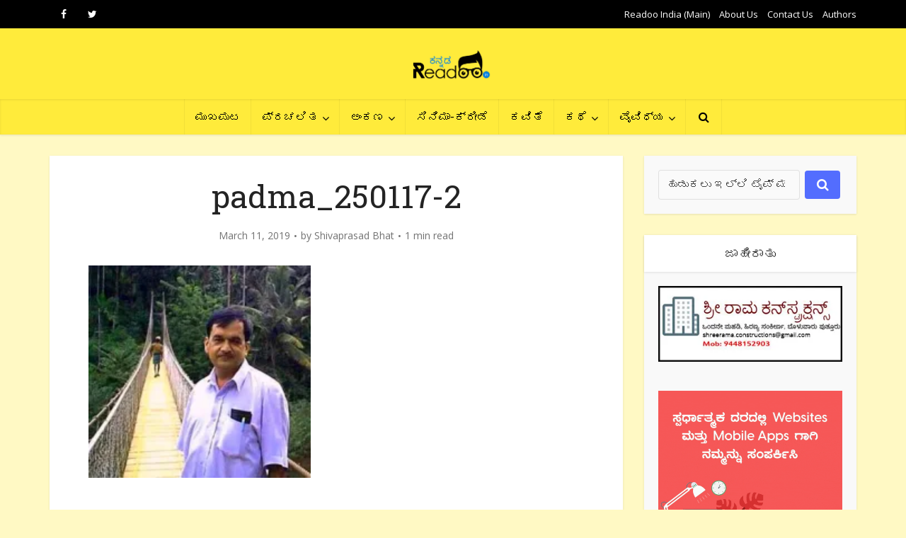

--- FILE ---
content_type: text/plain
request_url: https://www.google-analytics.com/j/collect?v=1&_v=j102&a=380638307&t=pageview&_s=1&dl=https%3A%2F%2Fkannada.readoo.in%2F2019%2F03%2Fpadma-shri-awardees%2Fpadma_250117-2&ul=en-us%40posix&dt=padma_250117-2%20%7C%20Readoo%20Kannada%20%7C%20%E0%B2%B0%E0%B3%80%E0%B2%A1%E0%B3%82%20%E0%B2%95%E0%B2%A8%E0%B3%8D%E0%B2%A8%E0%B2%A1&sr=1280x720&vp=1280x720&_u=IEBAAEABAAAAACAAI~&jid=21819030&gjid=195054649&cid=1927784669.1768635524&tid=UA-67604270-2&_gid=1428664061.1768635524&_r=1&_slc=1&z=818524915
body_size: -451
content:
2,cG-JKG7KVEYSC